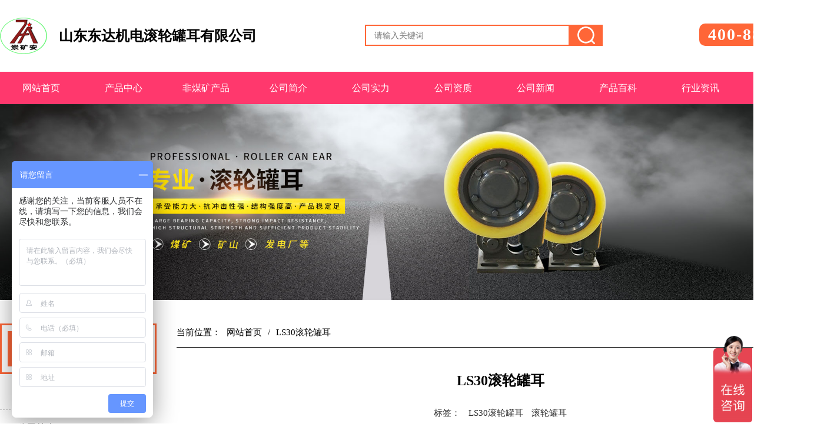

--- FILE ---
content_type: text/html; charset=utf-8
request_url: http://guandaolun.com/7
body_size: 5131
content:

<!DOCTYPE html>
<html lang="en">
<head>
    <meta charset="UTF-8">
    <meta name="viewport" content="width=device-width, initial-scale=1.0">
    <title>LS30滚轮罐耳价格,LS30滚轮罐耳参数,LS30滚轮罐耳特点,LS30滚轮罐耳厂家,LS30滚轮罐耳规格-山东东达机电滚轮罐耳有限公司</title>
    <meta name="Keywords" content="LS30滚轮罐耳,滚轮罐耳">
    <meta name="description" content="滚轮罐耳主要由滚轮、支架、弹簧缓冲装置、底座等组成。弹簧缓冲装置由调节套、调节螺杆、螺母、碟簧轴、导向套、并帽、紧定螺钉、碟簧、平键、缸筒等组成。" />
    <link rel="stylesheet" href="style.css">
    <script type="text/javascript" src="js/jquery.1.4.2.min.js"></script>
    <script type="text/javascript" src="js/jquery.SuperSlide.2.1.1.js"></script>
    <script type="text/javascript">
        $(document).ready(function(){
            jQuery(".aside-b").slide({mainCell:".tuijian ul",autoPlay:true,effect:"topMarquee",vis:3,interTime:30});
        })
        </script>
</head>
<body>
    <header class="header">
    <div class="header-box">
        <div class="logo">
            <figure>
                <img src="images/kalogo.png" alt="山东东达机电滚轮罐耳有限公司">
                <figcaption>
                    
                    <h2>山东东达机电滚轮罐耳有限公司</h2>
                    
                </figcaption>
            </figure>
        </div>
        <div class="search">
            <input name="s" class="t input01" id="keyword" placeholder="请输入关键词" type="text">
            <input class="s suo" name="" value="" onclick="getsearch()" type="submit">
        </div>
        <script type="text/javascript">
            function getsearch() {
                var keyword = document.getElementById("keyword").value;
                    keyword=keyword.replace(/^\s+|\s+$/g, '');
                if (keyword != "" && keyword != "请输入产品名称...") {
        
                    window.location.href = "/search-" + encodeURIComponent(keyword);
                }
            }
            $(document).keydown(function (e) {
                if (e.keyCode == 13) {
                    getsearch();
                }
            });
        </script>
        <div class="header-r"> 
            <span>400-886-0616</span>
        </div>
    </div>
    <div class="nav-box">
        <nav class="nav">
            <ul>
                <li>
                    <a href="/" title="网站首页">网站首页</a>
                </li>
                <li>
                    <a href="/products" title="产品中心">产品中心</a>
                </li>
                <li>
                    <a href="http://dongkuangan.cn/" title="非煤矿产品" target="_blank">非煤矿产品</a>
                </li>
                <li>
                    <a href="/about" title="公司简介">公司简介</a>
                </li>
                <li>
                    <a href="/shili" title="公司实力">公司实力</a>
                </li>
                <li>
                    <a href="/zz" title="公司资质">公司资质</a>
                </li>
                <li>
                    <a href="/news" title="公司新闻">公司新闻</a>
                </li>
                <li>
                    <a href="/baike" title="产品百科">产品百科</a>
                </li>
                <li>
                    <a href="/zixun" title="行业资讯">行业资讯</a>
                </li>
                <li>
                    <a href="/contact" title="联系我们">联系我们</a>
                </li>
            </ul>
        </nav>
    </div>
    <div class="banner">
        <img src="images/banner.jpg" alt="山东东达机电滚轮罐耳有限责任公司">
    </div>
</header>
    <div class="guanyu">
        <aside class="aside">
    <div class="aside-b">
        <div class="aside-t">
            <strong>快捷导航</strong>
        </div>
        <div class="ab-c">
            <ul>
                <li>
                    <a href="/products" title="产品中心">产品中心</a>
                </li>
                <li>
                    <a href="/about" title="公司简介">公司简介</a>
                </li>
                <li>
                    <a href="/shili" title="公司实力">公司实力</a>
                </li>
                <li>
                    <a href="/news" title="公司新闻">公司新闻</a>
                </li>
                <li>
                    <a href="/baike" title="产品百科">产品百科</a>
                </li>
                <li>
                    <a href="/contact" title="联系我们">联系我们</a>
                </li>
            </ul>
        </div>
        <div class="aside-title">
            <strong>推荐产品</strong>
        </div>
        <div class="tuijian">
            <ul>
                
                <li>
                    <a href="/13" title="滚轮罐耳" target="_blank">
                        <figure>
                            <img src="/sqEditor/attached/image/20210812/20210812142658_2250.jpg" title="滚轮罐耳" alt="滚轮罐耳">
                        </figure>
                        <h2>滚轮罐耳</h2>
                    </a>
                </li>
                
                <li>
                    <a href="/12" title="罐道轮" target="_blank">
                        <figure>
                            <img src="/sqEditor/attached/image/20210812/20210812142217_2717.jpg" title="罐道轮" alt="罐道轮">
                        </figure>
                        <h2>罐道轮</h2>
                    </a>
                </li>
                
                <li>
                    <a href="/11" title="L20滚轮罐耳" target="_blank">
                        <figure>
                            <img src="/sqEditor/attached/image/20210812/20210812142139_9280.jpg" title="L20滚轮罐耳" alt="L20滚轮罐耳">
                        </figure>
                        <h2>L20滚轮罐耳</h2>
                    </a>
                </li>
                
                <li>
                    <a href="/10" title="L25滚轮罐耳" target="_blank">
                        <figure>
                            <img src="/sqEditor/attached/image/20210812/20210812142101_0687.jpg" title="L25滚轮罐耳" alt="L25滚轮罐耳">
                        </figure>
                        <h2>L25滚轮罐耳</h2>
                    </a>
                </li>
                
                <li>
                    <a href="/9" title="L35滚轮罐耳" target="_blank">
                        <figure>
                            <img src="/sqEditor/attached/image/20210812/20210812141811_0995.jpg" title="L35滚轮罐耳" alt="L35滚轮罐耳">
                        </figure>
                        <h2>L35滚轮罐耳</h2>
                    </a>
                </li>
                
                <li>
                    <a href="/8" title="L30滚轮罐耳" target="_blank">
                        <figure>
                            <img src="/sqEditor/attached/image/20210812/20210812141615_4435.jpg" title="L30滚轮罐耳" alt="L30滚轮罐耳">
                        </figure>
                        <h2>L30滚轮罐耳</h2>
                    </a>
                </li>
                
            </ul>
        </div>
    </div>
</aside>
        <div class="aside-r">
            <div class="ps">
                <span>当前位置：</span>
                <a href="/" title="网站首页">网站首页</a>
                <span>/</span>
                <b>LS30滚轮罐耳</b>
            </div>
            <div class="details">
                <h1>LS30滚轮罐耳</h1>
                <div class="tag">
                    <span>
                        标签：
                        
                        <a href="/search-LS30滚轮罐耳" target="_blank" title="LS30滚轮罐耳">LS30滚轮罐耳</a>
                        
                        <a href="/search-滚轮罐耳" target="_blank" title="滚轮罐耳">滚轮罐耳</a>
                        
                    </span>
                </div>
                <div class="d-c">
                    <p class="MsoNormal">
	<b>LS30</b><b>滚轮罐耳特征与原理<span></span></b>
</p>
<p class="MsoNormal">
	滚轮罐耳主要由滚轮、支架、弹簧缓冲装置、底座等组成。弹簧缓冲装置由调节套、调节螺杆、螺母、碟簧轴、导向套、并帽、紧定螺钉、碟簧、平键、缸筒等组成。 <span></span>
</p>
<p class="MsoNormal">
	滚轮罐耳缓冲装置采用碟形弹簧组，符合煤炭部标准<span>MT236-1991</span>，其作用原理是滚轮受力通过支架、调节套、调节螺杆、碟簧轴施与碟簧上，通过碟簧轴上、下运动释放和压缩碟簧组实现缓冲。 <span></span>
</p>
<p class="MsoNormal">
	碟簧轴在导向套内及缸筒底部的导向孔内上下运动，碟簧轴下端铣有键槽，受缸筒底部平键的作用碟簧轴不能转动。导向套拧入缸筒并压住碟簧轴使碟簧轴的轴肩压紧碟簧，为了安全可靠导向套用并帽锁紧，并与缸筒一起配钻孔、攻螺纹，用紧定螺钉紧固。 <span></span>
</p>
<p class="MsoNormal">
	运转中由于滚轮的胶层被磨损，通过调节螺杆调节滚轮使滚轮前倾靠近罐道。调节螺杆一端为左旋螺纹另一端为右旋螺纹，分别拧入调节套和碟簧轴，调整时松开调节螺杆下边的螺母，逆时针转动调节螺杆，螺杆拧出，滚轮前倾靠近罐道，调好后紧固调节螺杆下边的螺母。<span></span>
</p>
<p class="MsoNormal">
	<b>LS30</b><b>滚轮罐耳基本参数<span></span></b>
</p>
<p class="MsoNormal">
	型号<span>:LS30</span>
</p>
<p class="MsoNormal">
	承受最大水平力<span>(kN) :20</span>
</p>
<p class="MsoNormal">
	重量<span>(kg</span>）<span>:191</span>
</p>
<p class="MsoNormal">
	缓冲行程<span> mm:13.11</span>
</p>
<p class="MsoNormal">
	<b>LS30</b><b>滚轮罐耳实物图<span></span></b>
</p>
<p class="MsoNormal" style="text-align:center;">
	<b><img src="sqEditor/attached/image/20210812/20210812141424_5994.jpg" alt="" /><br />
</b>
</p>
                </div>
                
                <div class="xgcp">
                <div class="xgcptit">LS30滚轮罐耳相关产品推荐</div>
                <ul> 
                
                    <li><a href="/2" title="LS50滚轮罐耳" target="_blank"><img src="/sqEditor/attached/image/20210812/20210812083307_8965.jpg" title="LS50滚轮罐耳" alt="LS50滚轮罐耳" /></a><a href="/2" title="LS50滚轮罐耳" target="_blank"><h2>LS50滚轮罐耳</h2></a></li>
                
                    <li><a href="/3" title="LS45滚轮罐耳" target="_blank"><img src="/sqEditor/attached/image/20210812/20210812135421_7407.jpg" title="LS45滚轮罐耳" alt="LS45滚轮罐耳" /></a><a href="/3" title="LS45滚轮罐耳" target="_blank"><h2>LS45滚轮罐耳</h2></a></li>
                
                    <li><a href="/4" title="L42.5滚轮罐耳" target="_blank"><img src="/sqEditor/attached/image/20210812/20210812135453_6147.jpg" title="L42.5滚轮罐耳" alt="L42.5滚轮罐耳" /></a><a href="/4" title="L42.5滚轮罐耳" target="_blank"><h2>L42.5滚轮罐耳</h2></a></li>
                
                    <li><a href="/5" title="LS42.5滚轮罐耳" target="_blank"><img src="/sqEditor/attached/image/20210812/20210812135834_3799.jpg" title="LS42.5滚轮罐耳" alt="LS42.5滚轮罐耳" /></a><a href="/5" title="LS42.5滚轮罐耳" target="_blank"><h2>LS42.5滚轮罐耳</h2></a></li>
                
                    <li><a href="/6" title="LS35滚轮罐耳" target="_blank"><img src="/sqEditor/attached/image/20210812/20210812141251_1931.jpg" title="LS35滚轮罐耳" alt="LS35滚轮罐耳" /></a><a href="/6" title="LS35滚轮罐耳" target="_blank"><h2>LS35滚轮罐耳</h2></a></li>
                
                    <li><a href="/8" title="L30滚轮罐耳" target="_blank"><img src="/sqEditor/attached/image/20210812/20210812141615_4435.jpg" title="L30滚轮罐耳" alt="L30滚轮罐耳" /></a><a href="/8" title="L30滚轮罐耳" target="_blank"><h2>L30滚轮罐耳</h2></a></li>
                
                </ul>
                </div>
                
            </div>
        </div>
    </div>
    <footer class="footer">
    <div class="footer-box">
        <div class="f-l">
            <ul>
                <li>
                    <a href="/" title="网站首页">网站首页</a>
                </li>
                <li>
                    <a href="/products" title="产品中心">产品中心</a>
                </li>
                <li>
                    <a href="/about" title="公司简介">公司简介</a>
                </li>
                <li>
                    <a href="/shili" title="公司实力">公司实力</a>
                </li>
                <li>
                    <a href="/zz" title="公司资质">公司资质</a>
                </li>
                <li>
                    <a href="/news" title="公司新闻">公司新闻</a>
                </li>
                <li>
                    <a href="/baike" title="产品百科">产品百科</a>
                </li>
                <li>
                    <a href="/zixun" title="行业资讯">行业资讯</a>
                </li>
                <li>
                    <a href="/contact" title="联系我们">联系我们</a>
                </li>
                <li>
                    <a href="http://beian.miit.gov.cn/" target="_blank">鲁ICP备14024457号-9</a>
                </li>
            </ul>
        </div>
        <div class="f-c">
            <ul>
                <li>      
                    联系电话：400-086-0616
                </li>
                <li>
                    公司传真：0537-2902388
                </li>
                <li>
                    企业邮箱：jnddjd@dongdajituan.com
                </li>
                <li>
                    公司地址：济宁任城经济开发区山博路南、志学路西
                </li>
            </ul>
        </div>
        <div class="f-r">
            <figure>
                <img src="images/df.jpg" alt="微信服务号">
                <figcaption>
                    微信服务号
                </figcaption>
            </figure>
            <figure>
                <img src="images/dd.jpg" alt="微信订阅号">
                <figcaption>
                    微信订阅号
                </figcaption>
            </figure>
        </div>
    </div>
    <!-- <section id="wzsse" style="position:absolute;z-index:9999;">
        <div style="cursor:pointer;font-size: 18px;color:red;font-weight: bold;display: block;position:absolute;right:1%;top:3%" id="closepiaofu">X</div>
        <img src="images/piaofu.png"/>
    </section> -->
    <script type="text/javascript" src="js/floatadv.js"></script>
    <script type="text/javascript">
        $(function(){
            $("#closepiaofu").click(function () {
                $("#wzsse").hide();
            });
            var ad1 = new AdMove("wzsse", true);
        ad1.Run();
        })
    </script>
    <!--百度商桥 -->
    <script>
        var _hmt = _hmt || [];
        (function() {
          var hm = document.createElement("script");
          hm.src = "https://hm.baidu.com/hm.js?1df07a47d8ad6a77d413e900b9358666";
          var s = document.getElementsByTagName("script")[0]; 
          s.parentNode.insertBefore(hm, s);
        })();
     </script>  
</footer>
</body>
</html>

--- FILE ---
content_type: text/css
request_url: http://guandaolun.com/style.css
body_size: 3946
content:
* {
    margin: 0;
    padding: 0;
}

li {
    list-style: none;
}

a {
    text-decoration: none;
}

.header {
    width: 100%;
}

.header-box {
    padding: 30px 0;
    width: 1400px;
    margin: 0 auto;
    height: 62px;
}

.logo {
    float: left;
    width: 500px;
}

.logo figure img {
    float: left;
    display: block;
}

.logo figure figcaption h1,
.logo figure figcaption h2 {
    float: left;
    padding-left: 20px;
    width: 400px;
    font-size: 24px;
    color: #000;
    line-height: 62px;
}

.search {
    float: left;
    margin-top: 12px;
    margin-left: 120px;
    width: 400px;
    height: 32px;
    background: #ff6637;
    border: 2px solid #ff6637;
}

.t {
    float: left;
    width: 330px;
    padding-left: 14px;
    font-size: 14px;
    color: #000;
    line-height: 32px;
    border: none;
    background: #fff;
    outline: none;
}

.suo {
    float: left;
    margin-left: 5px;
    width: 50px;
    height: 32px;
    border: none;
    cursor: pointer;
    background: url(images/ss.png) no-repeat center;
    background-size: 60%;
}

.header-r {
    float: right;
    margin-top: 10px;
    background: #ff6637;
    border-radius: 10px;
}

.header-r span {
    padding: 3px 15px;
    font-size: 28px;
    font-weight: bold;
    color: #fff;
    letter-spacing: 2px;
    display: block;
}

.nav-box {
    width: 100%;
    height: 55px;
    background: #FF386D;
}

.nav {
    width: 1400px;
    margin: 0 auto;
}

.nav ul li {
    float: left;
    width: 140px;
    text-align: center;
}

.nav ul li a {
    font-size: 16px;
    color: #fff;
    line-height: 55px;
    display: inline-block;
}

.nav ul li a:hover {
    text-decoration: underline;
}

.banner img {
    width: 100%;
    display: block;
}

.product {
    width: 1400px;
    margin: 0 auto;
    margin-top: 50px;
    display: table;
}

.p-title {
    width: 1400px;
    margin: 0 auto;
}

.p-title div {
    display: table;
    margin: 0 auto;
}

.p-title div h3 {
    float: left;
    font-size: 40px;
    color: #000;
    font-weight: normal;
    letter-spacing: 3px;
}

.p-title div strong {
    float: left;
    font-size: 40px;
    color: rgb(217, 0, 0);
    display: block;
}

.p-title p {
    margin: 10px 0;
    font-size: 15px;
    color: #888;
    text-align: center;
    letter-spacing: 2px;
}

.p-title a {
    padding: 5px 30px;
    font-size: 14px;
    color: #FA3A00;
    text-align: center;
    border: 1px solid #FA3A00;
    border-radius: 30px;
    margin: 0 auto;
    margin-top: 15px;
    display: table;
}

.p-title a:hover {
    background: #FA3A00;
    color: #fff;
}
 
.p-c {
    width: 1400px;
    margin: 0 auto;
}

.p-c ul li {
    float: left;
    margin-top: 40px;
    margin-left: 40px;
    width: 300px;
}

.p-c ul li figure img {
    width: 300px;
    height: 245px;
    display: block;
}

.p-c ul li figure {
    width: 300px;
    height: 245px;
    overflow: hidden;
}

.p-c ul li figure img:hover {
    transform: scale(1.1);
}

.p-c ul li div {
    border: 1px solid #ededed;
}

.p-c ul li div a h2 {
    padding: 15px 0 15px 15px;
    font-size: 16px;
    color: #000;
    font-weight: normal;
}

.p-c ul li div a h2:hover {
    color: #ff0000;
}

.p-c ul li div p {
    padding: 0 15px 10px 15px;
    font-size: 14px;
    color: #999;
    line-height: 24px;
}

.about {
    width: 1400px;
    margin: 0 auto;
    margin-top: 80px;
    display: table;
}

.about-box {
    height: 420px;
}

.boout-l {
    float: left;
    width: 700px;
}

.al-t {
    height: 60px;
}

.al-t h3 {
    float: left;
    font-size: 36px;
    color: #000;
    font-weight: normal;
    letter-spacing: 3px;
}

.al-t strong {
    float: left;
    font-size: 40px;
    color: rgb(217, 0, 0);
    display: block;
}

.boout-l span {
    margin-top: 10px;
    width: 100px;
    height: 4px;
    background: #FF386D;
    display: block;
}

.boout-l p {
    margin: 40px 0;
    font-size: 16px;
    color: #545454;
    line-height: 30px;
}

.boout-l a {
    margin-top: 20px;
    padding: 5px 30px;
    font-size: 14px;
    color: #FA3A00;
    text-align: center;
    border: 1px solid #FA3A00;
    border-radius: 30px;
    display: table;
}

.boout-l a:hover {
    background: #FA3A00;
    color: #fff;
}

.about-box figure {
    float: right;
}

.about-b {
    margin-top: 50px;
    height: 100px;
}

.about-b ul li {
    float: left;
    width: 350px;
}

.about-b ul li strong {
    font-size: 48px;
    color: #cc0000;
    text-align: center;
    display: block;
}

.about-b ul li p {
    margin-top: 10px;
    font-size: 16px;
    color: #666;
    text-align: center;
}

.news {
    margin-top: 90px;
}

.news-box {
    margin-top: 30px;
    width: 100%;
    height: 920px;
    background: #f6f6f6;
}

.news-box ul {
    width: 1400px;
    margin: 0 auto;
}

.news-box ul li {
    float: left;
    margin-left: 40px;
    margin-top: 30px;
    width: 440px;
}

.news-box ul li:first-child,
.news-box ul li:nth-child(4) {
    margin-left: 0;
}

.news-box ul li figure img {
    width: 440px;
    height: 260px;
    display: block;
}

.news-box ul li a h2 {
    padding: 25px 0;
    font-size: 17px;
    color: #000;
    white-space: nowrap;
    overflow: hidden;
    text-overflow: ellipsis;
    text-decoration: underline;
}

.news-box ul li a h2:hover {
    color: #FF386D;
}

.news-box ul li time {
    padding-top: 10px;
    font-size: 13px;
    color: #929292;
}

.news-box ul li p {
    padding-top: 10px;
    height: 60px;
    font-size: 14px;
    line-height: 30px;
    color: #818181;
}

.baike {
    width: 1400px;
    margin: 0 auto;
    margin-top: 80px;
    display: table;
}

.baike-c ul li {
    float: left;
    position: relative;
    padding: 10px 20px;
    margin-top: 80px;
    margin-left: 37px;
    width: 400px;
    border: 1px solid #ededed;
}

.baike-c ul li figure {
    position: absolute;
    top: -40px;
}

.baike-c ul li figure img {
    width: 70px;
    display: block;
}

.baike-c ul li:nth-child(1),
.baike-c ul li:nth-child(4) {
    margin-left: 0;
}

.baike-c ul li a h2 {
    margin-top: 40px;
    font-size: 18px;
    color: #000;
    font-weight: normal;
}

.baike-c ul li time {
    padding-top: 20px;
    font-size: 15px;
    color: #3e3e3e;
    display: block;
}

.baike-c ul li a h2:hover {
    color: #df0303;
}

.baike-c ul li p {
    margin-top: 10px;
    font-size: 14px;
    color: #666;
    line-height: 30px;
}

.baike-c ul li a:last-child {
    margin: 20px 0;
    padding: 5px 20px;
    font-size: 14px;
    color: #FA3A00;
    text-align: center;
    border: 1px solid #FA3A00;
    border-radius: 30px;
    display: table;
}

.baike-c ul li a:last-child:hover {
    background: #FA3A00;
    color: #fff;
}

.link {
    width: 1400px;
    margin: 0 auto;
    margin-top: 50px;
}

.link ul {
    margin-top: 30px;
    display: table;
}

.link ul li {
    float: left;
    margin-top: 20px;
    width: 350px;
}

.link ul li a {
    font-size: 15px;
    color: #565656;
    text-align: center;
    line-height: 30px;
    display: block;
}

.footer {
    margin-top: 60px;
    padding-top: 20px;
    width: 100%;
    height: 260px;
    background: #313b5e;
}

.footer-box {
    width: 1400px;
    margin: 0 auto;
    display: table;
}

.f-l {
    float: left;
    width: 360px;
}

.f-l ul li {
    float: left;
    margin-right: 60px;
    margin-top: 30px;
}

.f-l ul li a {
    font-size: 15px;
    color: #fff;
}

.f-l ul li a:hover {
    text-decoration: underline;
}

.f-c {
    float: left;
    margin-left: 150px;
}

.f-c ul li {
    margin-top: 30px;
    font-size: 15px;
    color: #fff;
}

.f-r {
    float: right;
    width: 312px;
}

.f-r figure {
    float: left;
    width: 130px;
}

.f-r figure:nth-child(1) {
    margin-right: 50px;
}

.f-r figure img {
    padding-top: 30px;
    width: 130px;
    display: block;
}

.f-r figure figcaption {
    padding-top: 20px;
    font-size: 15px;
    color: #fff;
    text-align: center;
}

.guanyu {
    width: 1400px;
    margin: 0 auto;
    margin-top: 40px;
    display: table;
}

.aside {
    float: left;
    width: 260px;
}

.aside-t strong {
    padding: 10px;
    width: 240px;
    height: 60px;
    font-size: 26px;
    color: #fff;
    text-align: center;
    line-height: 60px;
    border: 3px solid #ff6637;
    background: #ff6637;
    background-clip: border-box;
    background-clip: content-box;
    display: block;
    letter-spacing: 3px;
}

.ab-c ul li {
    border-bottom: 1px #ccc dashed;
}

.ab-c ul li a {
    padding-left: 30px;
    font-size: 16px;
    color: #000;
    height: 60px;
    line-height: 60px;
}

.ab-c ul li a:hover {
    color: #FF386D;
}

.aside-title {
    margin-top: 30px;
    padding-left: 40px;
    background: #FF386D;
}

.aside-title strong {
    padding: 15px 0;
    font-size: 26px;
    color: #fff;
    display: block;
}

.tuijian {
    background: #fafafa;
}

.tuijian ul li {
    margin-top: 20px;
}

.tuijian ul li a figure img {
    width: 240px;
    height: 160px;
    display: block;
    margin: 0 auto; 
}

.tuijian ul li a h2 {
    padding-top: 5px;
    font-size: 16px;
    color: #333;
    text-align: center;
    font-weight: normal;
    line-height: 32px;
}

.tuijian ul li a h2:hover {
    color: #df0303;
}

.aside-r {
    float: left;
    margin-left: 40px;
    width: 1100px;
}

.ps {
    padding-bottom: 10px;
    height: 30px;
    border-bottom: 1px solid #000;
}

.ps span,
.ps a,
.ps b {
    float: left;
    padding-right: 10px;
    font-size: 15px;
    color: #000;
    line-height: 30px;
    font-weight: normal;
    display: block;
}

.ps a:hover {
    color: #ff0000;
}

.ps h1 {
    float: left;
    font-size: 15px;
    color: #000;
    line-height: 30px;
}

.gy-c {
    margin-top: 20px;
}

.gy-c p {
    padding-top: 20px;
    font-size: 16px;
    color: #000;
    text-indent: 40px;
    line-height: 40px;
}

.gy-c img {
    width: 95%;
    display: block;
    margin: 0 auto;
    margin-top: 30px;
}

.gy-c ul li {
    float: left;
    margin-left: 85px;
    margin-top: 30px;
    width: 197px;
}

.gy-c ul li:nth-child(4n+1) {
    margin-left: 30px;
}

.gy-c ul li span {
    float: left;
    font-size: 18px;
    color: #333;
    display: block;
}

.gy-c ul li span:first-child {
    width: 60px;
}

.gy-c ul li span:last-child {
    line-height: 26px;
    padding-left: 20px;
}

.cp-c ul li {
    float: left;
    margin-left: 30px;
    margin-top: 30px;
    width: 330px;
}

.cp-c ul li a figure {
    background: #fafafa;
}

.cp-c ul li a figure img {
    padding: 5px 0;
    width: 320px;
    height: 250px;
    display: block;
    margin: 0 auto;
}

.cp-c ul li a h2 {
    padding: 15px 0;
    font-size: 16px;
    color: #000;
    text-align: center;
    font-weight: normal;
}

.cp-c ul li a h2:hover {
    color: #ff0000;
}

.cp-c ul li div {
    margin-top: 10px;
}

.cp-c ul li div a {
    padding: 5px 10px;
    margin-left: 20px;
    font-size: 14px;
    color: #fff;
    background: #0091BD;
    display: inline;
}

.cp-c ul li div a:hover {
    background: #FF386D;
}

.xw-c ul li {
    margin-left: 30px;
    margin-top: 30px;
}

.xw-c ul li a h2 {
    padding: 10px 0;
    font-size: 18px;
    color: #000;
    line-height: 30px;
}

.xw-c ul li a h2:hover {
    color: #FF386D;
}

.xw-c ul li p {
    padding-top: 10px;
    font-size: 14px;
    color: #3e3e3e;
    line-height: 30px;
}

.xw-c ul li time {
    margin: 10px 0;
    padding: 10px 0;
    font-size: 14px;
    color: #333;
    display: block;
}

.xw-c ul li a:last-child {
    padding: 7px 10px;
    font-size: 14px;
    color: #fff;
    background: #FA3A00;
    display: inline;
}

.xw-c ul li a:last-child:hover {
    background: #FF386D;
}

.details {
    margin-top: 30px;
}

.details h1 {
    padding: 10px 0;
    font-size: 24px;
    color: #000;
    text-align: center;
}

.tag {
    margin: 20px auto;
    display: table;
}

.tag span {
    font-size: 15px;
    color: #333;
    display: block;
}

.tag span a {
    padding-left: 10px;
    color: #333;
}

.d-c p {
    padding-top: 20px;
    font-size: 15px;
    color: #000;
    text-indent: 30px;
    line-height: 30px;
}

.d-c img {
    display: block;
    margin: 0 auto;
}

.d-c table {
    width: 100%;
    margin-top: 20px;
}

.d-c table tr td {
    padding: 5px 0;
    font-size: 15px;
    color: #000;
    text-align: center;
}

.diu {
    margin-top: 40px;
}

.diu figure img {
    width: 90%;
    display: block;
    margin: 0 auto;
}

.diu figure figcaption {
    padding-top: 30px;
    font-size: 16px;
    color: #000;
    text-align: center;
    line-height: 30px;
}

.diu figure figcaption a {
    padding: 0 5px;
    color: #da251c;
}

.pagination .pagefy .current {
    background-color: #da251c;
    color: #fff;
}

.pagination {
    float: left;
    width: 100%;
    height: 60px;
    line-height: 60px;
    text-align: center;
    border: none;
    margin-top: 40px;
}

.pagination .pagefy { 
    width: 100%;
}

.pagination .pagefy a {
    cursor: pointer;
    display: inline-block;
    height: 20px;
    line-height: 20px;
    color: #fff;
    padding: 5px 15px;
    text-align: center;
    margin-top: 20px;
    margin-right: 5px;
}

.pagination .pagefy a:hover {
    background-color: #ff0000; 
    color: #fff;
}

.xgcp { 
    width:100%; 
    height:auto; 
    display:table; 
    border-top:2px solid #666; 
    margin-top:40px;
}

.xgcptit { 
    font-size: 20px; 
    text-align: center;
    font-weight: bold; 
    height: 40px; 
    line-height: 40px; 
    margin: 20px 0; 
    color:#000;
}

.xgcp ul li { 
    float: left;
    margin-top: 20px;
    margin-left: 27px;
    width: 240px; 
}

.xgcp ul li img { 
    width: 240px; 
    height: 200px;
    display: block;
}

.xgcp ul li a h2 { 
    margin-top: 10px;
    font-size: 14px;
    line-height: 30px; 
    text-align: center; 
    color: #000;
}

.xgcp ul li a h2:hover {
    color: #FF386D;
}

.zuoyou {
    margin-top: 40px;
}

.top1 { 
    float: left;
    width: 455px;
    font-size: 14px;
    color:#3b3652; 
    padding-bottom: 10px; 
    padding-top: 10px;
}

.top2 {
    float: right;
    font-size: 14px;
    color:#3b3652; 
    padding-bottom: 10px; 
    padding-top: 10px;
}

.top1 a,
.top2 a {
    color:#3b3652;
}

.top1 a:hover,
.top2 a:hover {
    color: #c00;
}

.shili {
    width: 1400px;
    margin: 0 auto;
}

.shili h3 {
    margin: 30px 0;
    font-size: 30px;
    color: #000;
    text-align: center;
}

.zhant {
    position: relative;
    height: 820px;
}

.zhant > figure,
.zhant b,
.zhant ul {
    position: absolute;
}

.zhant b {
    left: 100px;
    top: 140px;
    padding: 20px;
    font-size: 32px;
    color: #fff;
    letter-spacing: 5px;
    display: block;
    border: 5px solid #fff;
    z-index: 100;
}

.zhant > figure:nth-child(3) {
    left: 620px;
}

.zhant ul {
    top: 400px;
}

.zhant ul li {
    float: left;
}

.zhant ul li:nth-child(2) {
    margin: 0 25px;
}

.chej {
    position: relative;
    height: 1230px;
}

.chej > figure,
.chej b,
.chej ul {
    position: absolute;
}

.chej b {
    left: 100px;
    top: 140px;
    padding: 20px;
    font-size: 32px;
    color: #fff;
    letter-spacing: 5px;
    display: block;
    border: 5px solid #fff;
    z-index: 100;
}

.chej > figure:nth-child(3) {
    left: 610px;
}

.chej ul:nth-child(4) {
    top: 410px;
}

.chej ul:nth-child(4) li {
    float: left;
}

.chej ul:nth-child(4) li:last-child {
    margin-left: 20px;
}

.chej ul:nth-child(5) {
    top: 852px;
}

.chej ul:nth-child(5) li {
    float: left;
}

.chej ul:nth-child(5) li:nth-child(2) {
    margin: 0 25px;
}